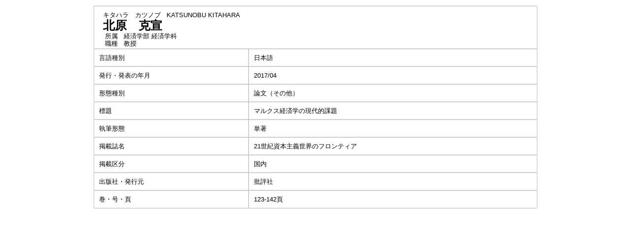

--- FILE ---
content_type: text/html;charset=UTF-8
request_url: https://gyouseki.ris.ac.jp/riuhp/KgApp?detlId=22&detlUid=ymmmyyyygsy&detlSeq=19
body_size: 5046
content:
<!DOCTYPE HTML>
<HTML lang=ja>
  <HEAD>
    <TITLE>
      教員情報
      &nbsp;-&nbsp;北原　克宣
      &nbsp;|&nbsp;立正大学</TITLE>
<META name="viewport" content="width=device-width,initial-scale=1">
<META http-equiv="content-type" content="text/html; charset=UTF-8" />
    <META http-equiv="content-script-type" content="text/javascript" />
    <META http-equiv="content-style-type" content="text/css" />
<link href="./jsp/style2018.css?ver=0627100330" rel="stylesheet" type="text/css" />
	<link rel="stylesheet" type="text/css" href="./jsp/shadowbox.css" />
    <link rel="stylesheet" type="text/css" href="./jsp/photoswipe/css/photoswipe.css" />

    <script type="text/javascript" src="./jsp/shadowbox.js" charset="UTF-8"></script>

    <script src="https://ajax.googleapis.com/ajax/libs/jquery/3.7.1/jquery.min.js"></script>
    <script type="text/javascript" src="./jsp/photoswipe/js/photoswipe.umd.min.js" charset="UTF-8"></script>
    <script type="text/javascript" src="./jsp/photoswipe/js/photoswipe-lightbox.umd.min.js" charset="UTF-8"></script>

    <SCRIPT type="text/javascript">
    <!--
    function showSenmonBody(name){

    	var f = document.getElementsByName(name);

    	for(i=0; i < f.length; i++){
    		if(f[i].style.display == "none"){
    			f[i].style.display = "block";
    		} else {
    			f[i].style.display = "none";
    		}
    	}
    }
	function list_view(id, cnt) {
		var	idx;
		for (idx = 1; ; idx++) {
			var	obj = document.getElementById(id + "_" + idx);
			if (obj == null) {
				break;
			}
			if (cnt < 0) {
				obj.style.display = "";
			} else if (idx > cnt) {
				obj.style.display = "none";
			}
		}
		obj = document.getElementById(id + "_act1");
		if (obj != null) {
			obj.style.display = (cnt >= 0) ? "": "none";
		}
		obj = document.getElementById(id + "_act2");
		if (obj != null) {
			obj.style.display = (cnt >= 0) ? "none": "";
		}
	}
    $(function(){
    	$(document).on('click', 'a[href^="#"]', function() {
    		//data-box属性がない場合は通常のスムーズスクロール
    		if(!$(this).data("box")){
    			$("body,html").stop().animate({
    				scrollTop:$($(this).attr("href")).offset().top
    			});

    		//data-box属性がある場合はdata-box内をスムーズスクロール
    		}else{
    			var box = $($(this).data("box"));
    			var tareget = $($(this).attr("href"));
    			var dist = tareget.offset().top - box.position().top;
    			box.stop().animate({
    				scrollTop: box.scrollTop() + dist
	   			});
    		}
    		return false;
    	});
    });
    -->
    </SCRIPT>

  </HEAD>
  <BODY>
   <div id="container">
   <div id="screen">
<DIV id="contents">
<BR>
<SCRIPT>
	history.replaceState(null, '', '?detlId=22&resId=S000190&detlSeq=19');
</SCRIPT>
<TABLE cellpadding="10" cellspacing="1" width="900" summary="gyoseki" class="gyoseki k04-layout">
      <COL >
      <COL>
      <TR>
        <TD valign="bottom" class="k04-title1" colspan="2">

          &nbsp;&nbsp;<SPAN class="k04-title1-font1">キタハラ　カツノブ</SPAN>

          &nbsp;&nbsp;<SPAN class="k04-title1-font1">KATSUNOBU KITAHARA</SPAN>
<BR>
          &nbsp;&nbsp;<SPAN class="k04-title1-font2">北原　克宣</SPAN>
<BR>
          <SPAN class="k04-title1-font3 boxA">&nbsp;&nbsp;&nbsp;所属&nbsp;&nbsp;</SPAN>
          <SPAN class="k04-title1-font3 boxB">
経済学部 経済学科</SPAN>
          <DIV class="clear"></DIV>
<SPAN class="k04-title1-font3 boxA">&nbsp;&nbsp;&nbsp;職種&nbsp;&nbsp;</SPAN>
          <SPAN class="k04-title1-font3 boxB">教授</SPAN>
        </TD>
      </TR>
<TR><TD class="k04-data1-font1">言語種別</TD>			<TD class="k04-data2-font2">日本語</TD></TR><TR><TD class="k04-data1-font1">発行・発表の年月</TD>	<TD class="k04-data2-font2">2017/04</TD></TR><TR><TD class="k04-data1-font1">形態種別</TD>			<TD class="k04-data2-font2">論文（その他）</TD></TR><!-- 2020.09 査読は著書でも表示する -->
<TR><TD class="k04-data1-font1">標題</TD>				<TD class="k04-data2-font2">マルクス経済学の現代的課題</TD></TR><TR><TD class="k04-data1-font1">執筆形態</TD>			<TD class="k04-data2-font2">単著</TD></TR><TR><TD class="k04-data1-font1">掲載誌名</TD>			<TD class="k04-data2-font2">21世紀資本主義世界のフロンティア</TD></TR><TR><TD class="k04-data1-font1">掲載区分</TD><TD class="k04-data2-font2">国内</TD></TR><TR><TD class="k04-data1-font1">出版社・発行元</TD>	<TD class="k04-data2-font2">批評社</TD></TR><!-- 2020.09.28 不具合対応 -->
<TR><TD class="k04-data1-font1">巻・号・頁</TD> <TD class="k04-data2-font2">123-142頁</TD></TR><!-- 2020.09 担当区分、国際共著 -->
      <!-- 2020.09 原著者 -->
      <!-- 2020.09 EAN -->
      </TABLE>

</DIV><!-- /#contents-->
</div><!-- /#screen-->
  </div><!-- /#container-->
<script type="text/javascript" src="./jsp/checked.js"></script>
</BODY>
</HTML>
